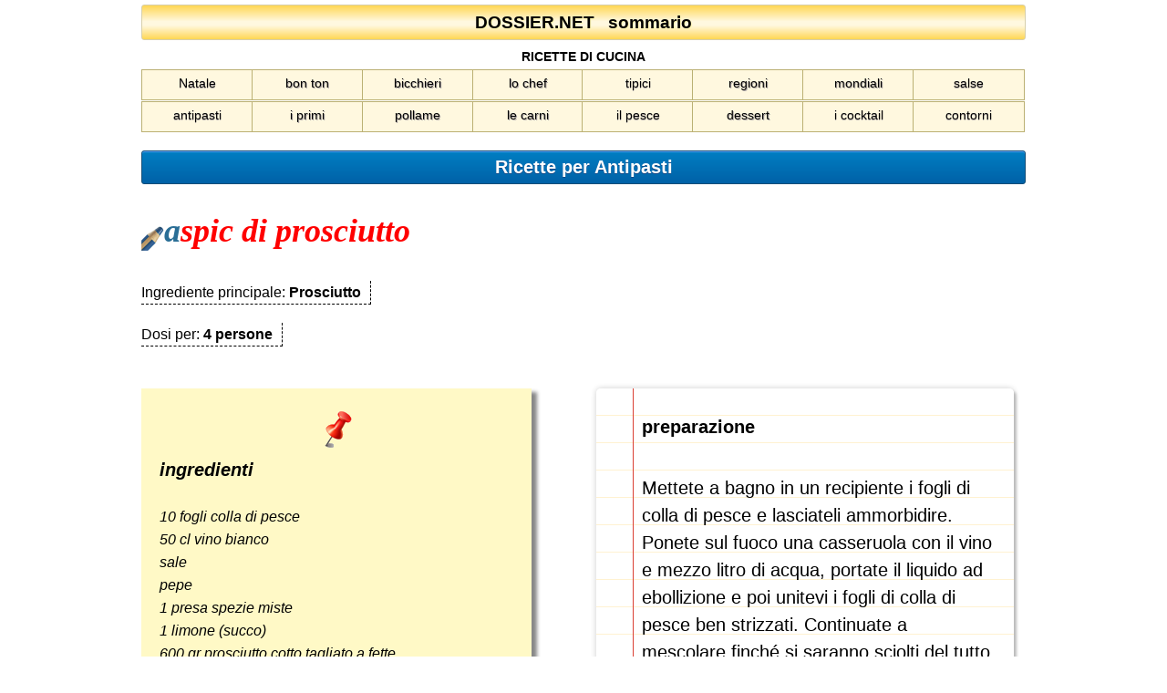

--- FILE ---
content_type: text/html; charset=UTF-8
request_url: https://www.dossier.net/ricette/antipasti/165.htm
body_size: 9927
content:
<!DOCTYPE html>
<html lang="it">
<head>
<meta charset="utf-8">
<title>Aspic di Prosciutto, Prosciutto, Antipasto</title>
<link rel="canonical" href="https://www.dossier.net/ricette/antipasti/165.htm">
<link rel="alternate" href="https://www.dossier.net/ricette/antipasti/165.htm" hreflang="x-default">
<meta name="description" content="Centinaia di ricette per gli Antipasti. Ricetta per preparare il piatto Aspic di Prosciutto.">
<meta name="keywords" content="antipasto, antipasti, ricette antipasti, ricetta antipasto, cucina, piatti, ingredienti">

<meta name="viewport" content="width=device-width, initial-scale=1">
<meta name="robots" content="index, follow">
<meta name="referrer" content="unsafe-url">
<meta http-equiv="X-UA-Compatible" content="IE=Edge">

<style>
html {
font-family: Arial, Helvetica, sans-serif;
-ms-text-size-adjust: 100%;
-webkit-text-size-adjust: 100%;
}

body {margin: 4px; line-height: 1.6em;}
.spazio {width: 100%; max-width: 970px; margin: 5px auto; text-align: center; box-sizing: border-box; /** border: 1px solid #000: **/}
.spazio::after {content: ""; clear: both; display: table;}
.clearfix::after {content: ""; clear: both; display: table;}
h1, h2 {width: 100%; padding: 0px; margin: 0px; font-size: 20px; font-weight: bold;}
.row {margin: 2px auto;}
a {text-decoration: none;}
form {margin-bottom: 0px;}
.linea {border-bottom: 1px solid #666666;}

.contenitore {width: 100%; max-width: 970px; margin: 0px auto; text-align: center; box-sizing: border-box; position: relative;}

.sommario {
display: block; 
padding: 6px;
color: #000;
border-radius: 3px;
font-size: 120%;
font-family: Verdana, Arial;
border: 1px solid #d6cfab;
text-align: center;
overflow: hidden;
background: #ffd754;
background: -moz-linear-gradient(top, #ffd754 0%, #fff8df 47%, #fff8df 47%, #fff8df 59%, #ffd754 100%);
background: -webkit-gradient(linear, left top, left bottom, color-stop(0%, #ffd754), color-stop(47%, #fff8df), color-stop(47%, #fff8df), color-stop(59%, #fff8df), color-stop(100%, #ffd754));
background: -webkit-linear-gradient(top, #ffd754 0%, #fff8df 47%, #fff8df 47%, #fff8df 59%, #ffd754 100%);
background: -o-linear-gradient(top, #ffd754 0%, #fff8df 47%, #fff8df 47%, #fff8df 59%, #ffd754 100%);
background: -ms-linear-gradient(top, #ffd754 0%, #fff8df 47%, #fff8df 47%, #fff8df 59%, #ffd754 100%);
background: linear-gradient(to bottom, #ffd754 0%, #fff8df 47%, #fff8df 47%, #fff8df 59%, #ffd754 100%);
}

.sommario a {
color: #000;
font-weight: 600;
text-shadow: 1px 1px 1px #fff6af;
text-decoration: none;
display: block;
}

#sezionemenu {overflow: hidden; width: 100%;}

#sezioni, #sezioni-ricette {font-family: Verdana, Arial; color: #000; font-size: 14px;}

#sezioni div, #sezioni-ricette div {width: 12.46%; float: left; border-top: 1px solid #fff;}

#sezioni a, #sezioni-ricette a {
padding-bottom: 10px;
font-weight: 500;
text-shadow: 0.5px 0.5px 0.5px #B0AAAA;
color: #000;
float: left;
padding-top: 6px;
line-height: 1.2em;
background-color: #fff8df;
border-top: 1px solid #bbb073;
border-bottom: 1px solid #bbb073;
border-left: 1px solid #bbb073;
border-right: 1px solid #bbb073;
text-align: center;
display: block;
width: 100%;
}

#sezioni a:hover, #sezioni-ricette a:hover {
text-shadow: 1px 1px 1px #B0AAAA;
color: #000;
background-color: #e5e1cb;
}

.container {
font-size: 18px;
text-align: left;
line-height: 1.5;
border-radius: 5px;
background-color: #f2f2f2;
padding: 20px;
}

.col-50 {
float: left;
width: 50%;
margin-top: 6px;
display: inline;
}

.col-100 {
float: left;
width: 100%;
margin-top: 6px;
display: inline;
}

.testata-blu {margin-top: 20px; color: #ffffff; font-weight: bold;
-moz-box-shadow:inset 0px 1px 0px 0px #54a3f7;
-webkit-box-shadow:inset 0px 1px 0px 0px #54a3f7;
box-shadow:inset 0px 1px 0px 0px #54a3f7;
background:-webkit-gradient(linear, left top, left bottom, color-stop(0.05, #007dc1), color-stop(1, #0061a7));
background:-moz-linear-gradient(top, #007dc1 5%, #0061a7 100%);
background:-webkit-linear-gradient(top, #007dc1 5%, #0061a7 100%);
background:-o-linear-gradient(top, #007dc1 5%, #0061a7 100%);
background:-ms-linear-gradient(top, #007dc1 5%, #0061a7 100%);
background:linear-gradient(to bottom, #007dc1 5%, #0061a7 100%);
filter:progid:DXImageTransform.Microsoft.gradient(startColorstr='#007dc1', endColorstr='#0061a7',GradientType=0);
background-color:#007dc1;
-moz-border-radius:3px;
-webkit-border-radius:3px;
border-radius:3px;
border:1px solid #124d77;
padding: 5px;
text-align: center;
text-decoration:none;
text-shadow:0px 1px 0px #154682;
}

.testata-rossa {margin-top: 40px; color: #ffffff; font-weight: bold;
-moz-box-shadow:inset 0px 1px 0px 0px #cf866c;
-webkit-box-shadow:inset 0px 1px 0px 0px #cf866c;
box-shadow:inset 0px 1px 0px 0px #cf866c;
background:-webkit-gradient(linear, left top, left bottom, color-stop(0.05, #d0451b), color-stop(1, #bc3315));
background:-moz-linear-gradient(top, #d0451b 5%, #bc3315 100%);
background:-webkit-linear-gradient(top, #d0451b 5%, #bc3315 100%);
background:-o-linear-gradient(top, #d0451b 5%, #bc3315 100%);
background:-ms-linear-gradient(top, #d0451b 5%, #bc3315 100%);
background:linear-gradient(to bottom, #d0451b 5%, #bc3315 100%);
filter:progid:DXImageTransform.Microsoft.gradient(startColorstr='#d0451b', endColorstr='#bc3315',GradientType=0);
background-color:#d0451b;
-moz-border-radius:3px;
-webkit-border-radius:3px;
border-radius:3px;
border:1px solid #942911;
padding: 5px;
text-align: center;
text-decoration:none;
text-shadow:0px 1px 0px #854629;
}

.aleft {text-align: left;}
.aright {text-align: right;}
.acenter {text-align: center;}

.row:after {content: ""; display: table; clear: both;}

.titolo-ricetta {float: left; margin-top: 20px;}
.titolo-ricetta img {float: left; margin-top: 20px;}
.titolo-ricetta h2 {color: #ff0000; font-family: Comic Sans, Comic Sans MS, cursive; font-size: 36px; font-weight: bold; font-style: italic; text-transform: lowercase; margin: 0px; padding: 0px; line-height: 1.4;}
.titolo-ricetta h2:first-letter {color: #2A6E96; font-size: 36px;}
.titolo-ricetta:first-letter {color: #2A6E96; font-size: 36px;}
.titolo-ricetta-regioni {margin-top: 20px;}
.titolo-ricetta-regioni img {float: left; margin-top: 20px;}
.titolo-ricetta-regioni h2 {color: #ff0000; font-family: Comic Sans, Comic Sans MS, cursive; font-size: 22px; font-weight: bold; font-style: italic; margin: 0px; padding: 0px;}
.titolo-ricetta-regioni h2:first-letter {color: #2A6E96; font-size: 36px;}
.titolo-ricetta-regioni:first-letter {color: #2A6E96; font-size: 36px;}

/** .tipologia {color: #666666; font-family: Arial, Helvetica, sans-serif; font-size: 20px; font-weight: bold; margin: 80px 0px 50px 0px; padding: 0px;} **/

/** .etichette-sezione {width: fit-content; border: 0.5px dotted; padding: 20px;} **/
.etichette-sezione {margin-top: 30px;}
.etichette01 {border-bottom: 0.5px dashed; border-right: 0.5px dashed; padding-right: 10px; width: fit-content;}
.etichette02 {border-bottom: 0.5px dashed; border-right: 0.5px dashed; margin-top: 20px; padding-right: 10px; width: fit-content;}

/** INIZIO SEZIONE MEDIA QUERY **/

@media only screen and (max-width: 540px) {

#sezioni div, #sezioni-ricette div {width: 24.98%; float: left; border-top: 1px solid #fff;}

#sezioni a, #sezioni-ricette a {
padding-bottom: 10px;
margin-left: 0px;
font-weight: 500;
text-shadow: 0.5px 0.5px 0.5px #B0AAAA;
color: #000;
float: left;
padding-top: 6px;
line-height: 1.2em;
background-color: #fff8df;
border-top: 1px solid #bbb073;
border-bottom: 1px solid #bbb073;
border-left: 1px solid #bbb073;
border-right: 1px solid #bbb073;
text-align: center;
display: block;
width: 98%;
}

#sezionemenu {margin-right: 0px;}
.row {width: 100%;}
.aleft {width: 120px; text-align: left;}
.spazio {width: 100%;}

.col-50 {display: block; width: 100%;}
.col-100 {display: block; width: 100%;}

#box {
width: 90%;
margin-left: auto;
margin-right: auto;
}

}

/** FINE SEZIONE MEDIA QUERY **/

@media print {
body * {visibility: hidden;}
#print {display: none;}
}

@media print {
@supports (-ms-ime-align:auto) {
body * {visibility: hidden;}
#print {display: none;}
}
}

@media print and (-ms-high-contrast: none), (-ms-high-contrast: active) {
body * {visibility: hidden;}
#print {display: none;}
}
</style>

<style>
#box {
background: #FFF9C6;
width: 80%;
text-align: left;
font-style: italic;
padding: 20px;
margin-top: 40px;
margin-bottom: 40px;
box-shadow: 5px 5px 4px 1px #888888;
-webkit-box-shadow: 5px 5px 4px 1px #888888;
-moz-box-shadow: 5px 5px 4px 1px #888888;
}
</style>

<style>
#notebook-paper {
/** width: 960px; **/
/** height: 1109px; **/
width: 80%;
height: auto;
background: linear-gradient(to bottom, white 29px, #FFF2D1 1px);
margin: 40px auto;
background-size: 100% 30px;
position: relative;
padding-top: 64px;
padding-left: 50px;
padding-right: 20px;
overflow: hidden;
border-radius: 5px;
-webkit-box-shadow: 3px 3px 3px rgba(0, 0, 0, 0.2), 0px 0px 6px rgba(0, 0, 0, 0.2);
-moz-box-shadow: 3px 3px 3px rgba(0, 0, 0, 0.2), 0px 0px 6px rgba(0, 0, 0, 0.2);
-ms-box-shadow: 3px 3px 3px rgba(0, 0, 0, 0.2), 0px 0px 6px rgba(0, 0, 0, 0.2);
-o-box-shadow: 3px 3px 3px rgba(0, 0, 0, 0.2), 0px 0px 6px rgba(0, 0, 0, 0.2);
box-shadow: 3px 3px 3px rgba(0, 0, 0, 0.2), 0px 0px 6px rgba(0, 0, 0, 0.2);
}
#notebook-paper:before {
content: "";
display: block;
position: absolute;
z-index: 1;
top: 0;
left: 40px;
height: 100%;
width: 1px;
background: #db4034;
}
#notebook-paper header {
height: 0px;
width: 100%;
background: white;
position: absolute;
/** top: 0; **/
/** left: 0; **/
top: 30px;
left: 0px;
}
#notebook-paper header b {
font-size: 20px;
margin: 0px 0px 0px 50px;
}
#notebook-paper #content {
margin-top: 30px;
font-size: 20px;
line-height: 30px;
}
#notebook-paper #content p {
margin: 0 0 30px 0;
}
</style>


<link rel="icon" type="image/png" sizes="192x192" href="https://www.dossier.net/img/imgdossier/android-chrome-192x192.png">
<link rel="icon" type="image/png" sizes="512x512" href="https://www.dossier.net/img/imgdossier/android-chrome-512x512.png">
<link rel="apple-touch-icon" sizes="192x192" href="https://www.dossier.net/img/imgdossier/apple-icon.png">
<link rel="apple-touch-icon" sizes="57x57" href="https://www.dossier.net/img/imgdossier/apple-icon-57x57.png">
<link rel="apple-touch-icon" sizes="60x60" href="https://www.dossier.net/img/imgdossier/apple-icon-60x60.png">
<link rel="apple-touch-icon" sizes="72x72" href="https://www.dossier.net/img/imgdossier/apple-icon-72x72.png">
<link rel="apple-touch-icon" sizes="76x76" href="https://www.dossier.net/img/imgdossier/apple-icon-76x76.png">
<link rel="apple-touch-icon" sizes="114x114" href="https://www.dossier.net/img/imgdossier/apple-icon-114x114.png">
<link rel="apple-touch-icon" sizes="120x120" href="https://www.dossier.net/img/imgdossier/apple-icon-120x120.png">
<link rel="apple-touch-icon" sizes="144x144" href="https://www.dossier.net/img/imgdossier/apple-icon-144x144.png">
<link rel="apple-touch-icon" sizes="152x152" href="https://www.dossier.net/img/imgdossier/apple-icon-152x152.png">
<link rel="apple-touch-icon" sizes="180x180" href="https://www.dossier.net/img/imgdossier/apple-icon-180x180.png">
<link rel="apple-touch-icon-precomposed" sizes="192x192" href="https://www.dossier.net/img/imgdossier/apple-icon-precomposed.png">
<link rel="apple-touch-icon" sizes="180x180" href="https://www.dossier.net/img/imgdossier/apple-touch-icon.png">
<link rel="icon" type="image/png" sizes="16x16" href="https://www.dossier.net/img/imgdossier/favicon-16x16.png">
<link rel="icon" type="image/png" sizes="32x32" href="https://www.dossier.net/img/imgdossier/favicon-32x32.png">
<link rel="icon" type="image/png" sizes="96x96" href="https://www.dossier.net/img/imgdossier/favicon-96x96.png">
<link rel="manifest" href="https://www.dossier.net/img/imgdossier/manifest.json">
<link rel="mask-icon" href="https://www.dossier.net/img/imgdossier/safari-pinned-tab.svg" color="#5bbad5">
<meta name="msapplication-TileImage" content="https://www.dossier.net/img/imgdossier/mstile-270x270.png">
<meta name="msapplication-TileColor" content="#2b5797">
<meta name="theme-color" content="#ffffff">
<meta name="msapplication-config" content="https://www.dossier.net/img/imgdossier/browserconfig.xml">

<link rel="shortcut icon" type="image/x-icon" href="[data-uri]">
<link rel="icon" type="image/x-icon" href="[data-uri]">


</head>
<body>

<div class="contenitore"><!-- INIZIO CONTENITORE -->

<header id="top">

<div class="spazio">
<nav>
<div class="sommario"><a href="javascript:mostramenu()">DOSSIER.NET &nbsp; sommario</a></div>

<div id="sezionemenu" style="display: none">
<div id="sezioni">

<div><a href="https://www.dossier.net/" title="Home page di Dossier.Net">home</a></div>
<div><a href="https://www.dossier.net/utilities/" title="Indice">indice</a></div>
<div><a href="https://www.dossier.net/guida/" title="Guida alla Imposta municipale sugli immobili">IMU</a></div>
<div><a href="https://www.dossier.net/locazioni/" title="Guida alle locazioni">locazioni</a></div>
<div><a href="https://www.dossier.net/primacasa/" title="Guida alle agevolazioni per la prima casa">1a casa</a></div>
<div><a href="https://www.dossier.net/abitazioni/" title="Dossier Casa">casa</a></div>
<div><a href="https://www.dossier.net/errorifiscali/" title="Errori fiscali maggiormente frequenti">fisco</a></div>
<div><a href="https://www.dossier.net/irpef/" title="Calcolo delle detrazioni Irpef">irpef</a></div>
<div><a href="https://www.dossier.net/utilities/" title="Calcolatrici on line e pagine utili">calcoli</a></div>
<div><a href="https://www.dossier.net/games/" title="Migliaia di giochi gratis">giochi</a></div>
<div><a href="https://www.dossier.net/relax/" title="Pagine per lo svago">svago</a></div>
<div><a href="https://www.dossier.net/chef.htm" title="Ricette di cucina e piatti tipici">ricette</a></div>
<div><a href="https://www.dossier.net/news/" title="Le regioni italiane">regioni</a></div>
<div><a href="https://www.dossier.net/calcio/" title="Campionati italiani di calcio">calcio</a></div>
<div><a href="https://www.dossier.net/risorse/" title="Tv on line, guida tv, telefoni, meteo, ecc.">portalini</a></div>
<div><a href="https://www.dossier.net/cultura.html" title="Pagine dedicate alla cultura, alla conoscenza, al costume">cultura</a></div>

</div>
</div>

</nav>
</div>

</header>

<div id="sezioni-ricette" class="spazio">
<div style="width: 100%; text-align: center; font-weight: bold;">RICETTE DI CUCINA</div>

<div><a class="calc" href="https://ricette-di-natale.dossier.net/" title="Menu natalizi e per fine anno">Natale</a></div>
<div><a class="calc" href="https://ricette-di-natale.dossier.net/bon-ton.htm" title="Le regole del Bon Ton">bon ton</a></div>
<div><a class="calc" href="https://ricette-di-natale.dossier.net/bicchieri.htm" title="I bicchieri corretti per ogni bevanda">bicchieri</a></div>
<div><a class="calc" href="https://www.dossier.net/cucina/" title="Le ricette dello chef e i piatti tipici">lo chef</a></div>
<div><a class="calc" href="https://www.dossier.net/cucinaII/" title="Raccolta di ricette dei piatti tipici">tipici</a></div>
<div><a class="calc" href="https://www.dossier.net/ricette/piatti_tipici/abruzzo/" title="Ricette di piatti tipici regionali">regioni</a></div>
<div><a class="calc" href="https://www.dossier.net/ricette/piatti_tipici/internazionali/" title="Ricette di piatti tipici internazionali">mondiali</a></div>
<div><a class="calc" href="https://www.dossier.net/ricette/salse/" title="Ricette per preparare le salse">salse</a></div>

<div><a class="calc" href="https://www.dossier.net/ricette/antipasti/" title="Ricette per gli antipasti">antipasti</a></div>
<div><a class="calc" href="https://www.dossier.net/ricette/primi/" title="Ricette per cucinare i primi piatti">i primi</a></div>
<div><a class="calc" href="https://www.dossier.net/ricette/pollame/" title="Ricette per cucinare il pollame">pollame</a></div>
<div><a class="calc" href="https://www.dossier.net/ricette/carni/" title="Ricette per cucinare la carne">le carni</a></div>
<div><a class="calc" href="https://www.dossier.net/ricette/pesce/" title="Ricette per cucinare il pesce">il pesce</a></div>
<div><a class="calc" href="https://www.dossier.net/ricette/dessert/" title="Ricette per preparare il dessert">dessert</a></div>
<div><a class="calc" href="https://www.dossier.net/ricette/cocktail/" title="Ricette per preparare i cocktail">i cocktail</a></div>
<div><a class="calc" href="https://www.dossier.net/ricette/contorni/" title="Ricette per preparare i contorni">contorni</a></div>

</div>


<article>

<a href="https://www.dossier.net/ricette/antipasti/" title="Ricette per Antipasti"><div class="testata-blu"><h1>Ricette per Antipasti</h1></div></a>

<div id="inizio-ricetta" class="col-100 aleft">

<div class="titolo-ricetta col-100">
<img width="25" height="27" src="[data-uri]" alt="Matitina"> <h2>Aspic di Prosciutto</h2>
</div>

<div style="clear: both;"></div>

<div class="etichette-sezione">
<div class="etichette01">
<span>Ingrediente principale: <b>Prosciutto</b></span>
</div>
<div class="etichette02">
<span>Dosi per: <b>4 persone</b></span>
</div>
</div>

<div style="clear: both;"></div>

<!-- inizio post-it -->
<div class="col-50">

<div id="box">
<div style="margin-left: auto; margin-right: auto; text-align: center; margin-bottom: 0px;">
<img src="[data-uri]" width="39" height="50" alt="Spillo sul post-it">
</div>
<b style="font-size: 20px;">ingredienti</b>
<br>
<br>
10 fogli colla di pesce<br>50 cl vino bianco<br> sale<br> pepe<br>1 presa spezie miste<br>1 limone (succo)<br>600 gr prosciutto cotto tagliato a fette<br>1 ciuffo prezzemolo
</div>

</div>
<!-- fine post-it -->

<!-- inizio ricetta -->
<div class="col-50">

<div id="notebook-paper">
  
<header><b>preparazione</b></header>

<div id="content">
<div class="hipsum">
<p>
Mettete a bagno in un recipiente i fogli di colla di pesce e lasciateli ammorbidire. Ponete sul fuoco una casseruola con il vino e mezzo litro di acqua, portate il liquido ad ebollizione e poi unitevi i fogli di colla di pesce ben strizzati. Continuate a mescolare finché si saranno sciolti del tutto, salate e pepate il composto, insaporitelo con le spezie e toglietelo dal fuoco incorporandovi poi il succo di limone. Quando vedrete che la gelatina comincia a rapprendersi, versatene una parte sul fondo di uno stampo rettangolare, formando uno strato alto un dito. Mettete lo stampo nel freezer per far solidificare rapidamente la gelatina. Riprendete il recipiente, adagiate sopra la gelatina ormai solida uno strato di fette di prosciutto, cospargetele di prezzemolo tritato e irroratele con altra gelatina; mettete altro prosciutto, poi ancora prezzemolo e gelatina, continuando così fino all'esaurimento degli ingredienti. Terminate con la gelatina. Tenete lo stampo in frigo per almeno 2 ore, per dar modo alla gelatina di solidificarsi bene. Quindi rovesciatelo su un piatto di servizio e, al momento di servire, tagliate l'aspic a fette.
</p>
</div>
</div>

</div>

</div>
<!-- fine ricetta -->

</div>

</article>

<p class="spazio"></p>

<br>
<div id="casellaricerca"></div>

<div class="acenter" style="margin-top: 50px;">
<div style="text-align: center; margin-left: auto; margin-right: auto;">diritti riservati 1997-<span id="update"></span> &copy; <a href="https://www.dossier.net/" title="Home page Dossier.Net">dossier.net</a> - riproduzione vietata - <a href="https://www.dossier.net/tutelaprivacy.htm" title="Norme a tutela della privacy degli utenti" onclick="window.open(this.href);return false;">tutela privacy</a></div>
</div>

<br>
<br>

<script>
function mostramenu() {
if (document.getElementById("sezionemenu").style.display == "none") {
document.getElementById("sezionemenu").style.display = "";
} else {
document.getElementById("sezionemenu").style.display = "none";
}
}

var currentTime = new Date();
document.getElementById("update").innerHTML = currentTime.getFullYear();
</script>

</div><!-- FINE CONTENITORE -->


<script src="../globale2024.js"></script>


</body>
</html>

--- FILE ---
content_type: text/html; charset=utf-8
request_url: https://www.google.com/recaptcha/api2/aframe
body_size: 266
content:
<!DOCTYPE HTML><html><head><meta http-equiv="content-type" content="text/html; charset=UTF-8"></head><body><script nonce="L0WUomio0WQ1GHX8acTXvg">/** Anti-fraud and anti-abuse applications only. See google.com/recaptcha */ try{var clients={'sodar':'https://pagead2.googlesyndication.com/pagead/sodar?'};window.addEventListener("message",function(a){try{if(a.source===window.parent){var b=JSON.parse(a.data);var c=clients[b['id']];if(c){var d=document.createElement('img');d.src=c+b['params']+'&rc='+(localStorage.getItem("rc::a")?sessionStorage.getItem("rc::b"):"");window.document.body.appendChild(d);sessionStorage.setItem("rc::e",parseInt(sessionStorage.getItem("rc::e")||0)+1);localStorage.setItem("rc::h",'1765460599264');}}}catch(b){}});window.parent.postMessage("_grecaptcha_ready", "*");}catch(b){}</script></body></html>

--- FILE ---
content_type: application/javascript; charset=utf-8
request_url: https://www.dossier.net/ricette/globale2024.js
body_size: 1158
content:
var script = document.createElement("script");
script.type = "text/javascript";
script.setAttribute("async","async");
script.src = "https://pagead2.googlesyndication.com/pagead/js/adsbygoogle.js?client=ca-pub-1838782468012268";
script.crossOrigin = "anonymous";
document.body.appendChild(script);




var insert = document.getElementById("inserzione");
// If it isn't "undefined" and it isn't "null", then it exists.
if ((typeof(insert) != "undefined" && insert != null) && (((window.screen.width <= 800) && (window.screen.height <= 600)) || navigator.userAgent.indexOf("Mobi") > -1)) {
document.getElementById("inserzione").innerHTML = "<div style='margin-top: 40px; margin-bottom: 0px;'><ins class='adsbygoogle' style='display:block' data-ad-client='ca-pub-1838782468012268' data-ad-slot='9392972940' data-ad-format='auto' data-full-width-responsive='true'></ins></div>";
(adsbygoogle = window.adsbygoogle || []).push({});
}




(function(i,s,o,g,r,a,m){i['GoogleAnalyticsObject']=r;i[r]=i[r]||function(){
(i[r].q=i[r].q||[]).push(arguments)},i[r].l=1*new Date();a=s.createElement(o),
m=s.getElementsByTagName(o)[0];a.async=1;a.src=g;m.parentNode.insertBefore(a,m)
})(window,document,'script','https://www.google-analytics.com/analytics.js','ga');

ga('create', 'UA-6894020-1', 'auto');
ga('send', 'pageview');




// Your CSS as text
var styles = `

#ricerca {
font-size: 18px;
background: #ffd754;
margin-left: auto;
margin-right: auto;
border: 1px solid #bbb;
padding: 10px;
border-radius: 4px;
-moz-border-radius: 4px;
-webkit-border-radius: 4px;
line-height: normal;
/** IMPORTANTE line-height: 1.5 **/
}

#caricamento {
color: #666666;
font-size: 18px;
text-align: center;
font-weight: bold;
background-color: #FEF6C8;
padding: 10px;
margin: 0px;
border-radius: 4px;
-moz-border-radius: 4px;
-webkit-border-radius: 4px;
}

#caricamento hover {
cursor: wait;
}

#ricercagoogle {
font-size: 18px;
text-align: center;
font-weight: bold;
background-color: #FFFFFF;
border: 1px solid #666;
border-radius: 4px;
-moz-border-radius: 4px;
-webkit-border-radius: 4px;
padding: 10px;
margin: 0px;
vertical-align: middle;
cursor: help;}

`;

var styleSheet = document.createElement("style");
styleSheet.innerText = styles;
document.head.appendChild(styleSheet);


document.getElementById("casellaricerca").innerHTML = '<div class="contenitore"><div id="ricerca" class="contenitore" style="background: #FFD754;"><div id="rimpiazza" style="display: none"><div class="gcse-searchbox-only"><div id="caricamento">... sto caricando i dati ...</div></div></div><div id="ricercagoogle">fai una ricerca in Dossier.Net</div></div></div>';


var svela = function() {
(function() {
var cx = 'partner-pub-1838782468012268:5878957749';
var gcse = document.createElement('script');
gcse.type = 'text/javascript';
gcse.async = false;
gcse.src = (document.location.protocol == 'https:' ? 'https:' : 'http:') + 
'//cse.google.com/cse.js?cx=' + cx;
var s = document.getElementsByTagName('script')[0];
s.parentNode.insertBefore(gcse, s);
})();

document.getElementById("rimpiazza").style.display = "inline";
document.getElementById("ricercagoogle").style.display = "none";
}
if (document.getElementById('ricercagoogle').addEventListener) {
document.getElementById('ricercagoogle').addEventListener("click", svela);
}
else {
document.getElementById('ricercagoogle').attachEvent("onclick", svela);
}

--- FILE ---
content_type: text/plain
request_url: https://www.google-analytics.com/j/collect?v=1&_v=j102&a=611109879&t=pageview&_s=1&dl=https%3A%2F%2Fwww.dossier.net%2Fricette%2Fantipasti%2F165.htm&ul=en-us%40posix&dt=Aspic%20di%20Prosciutto%2C%20Prosciutto%2C%20Antipasto&sr=1280x720&vp=1280x720&_u=IEBAAEABAAAAACAAI~&jid=816275210&gjid=369799941&cid=1190640551.1765460598&tid=UA-6894020-1&_gid=434350218.1765460598&_r=1&_slc=1&z=1047027639
body_size: -450
content:
2,cG-GC3QBXYPV7